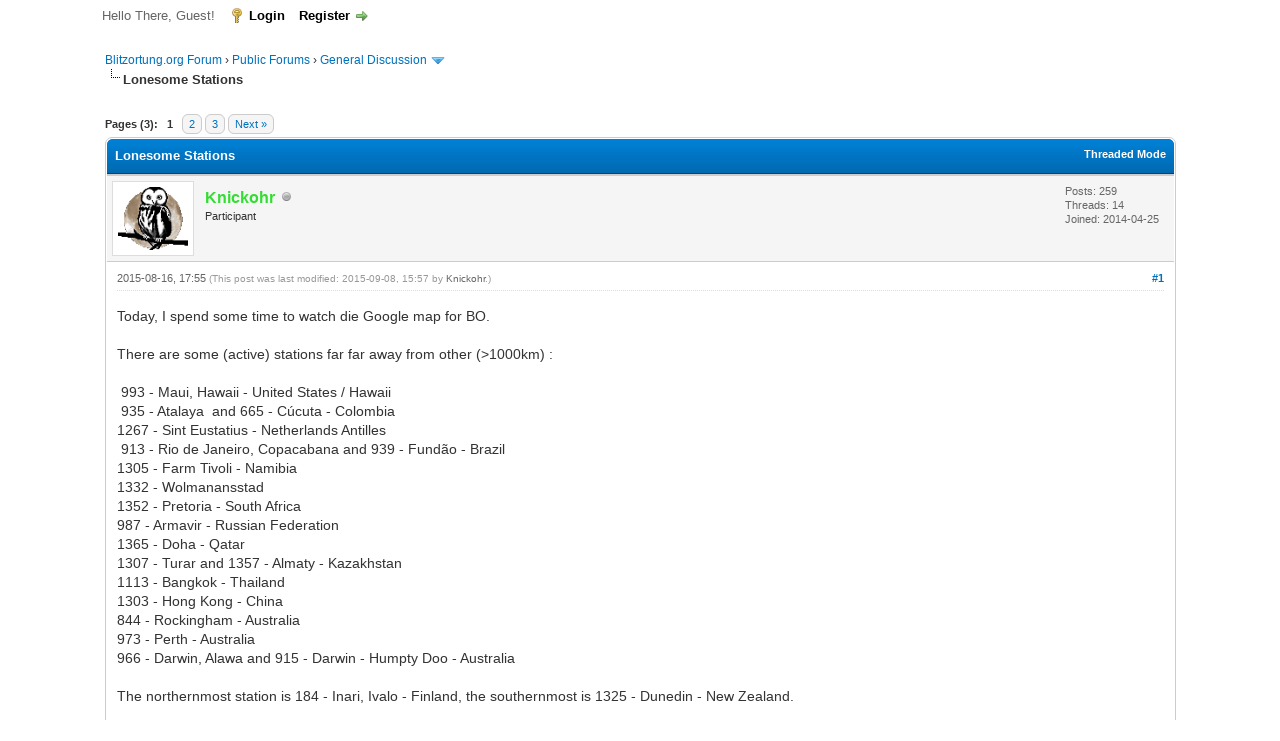

--- FILE ---
content_type: text/html; charset=UTF-8
request_url: https://forum.blitzortung.org/showthread.php?mode=linear&tid=1462&pid=10407
body_size: 13141
content:
<!DOCTYPE html PUBLIC "-//W3C//DTD XHTML 1.0 Transitional//EN" "http://www.w3.org/TR/xhtml1/DTD/xhtml1-transitional.dtd"><!-- start: showthread -->
<html xml:lang="en" lang="en" xmlns="http://www.w3.org/1999/xhtml">
<head>
<title>Lonesome Stations</title>
<!-- start: headerinclude -->
<link rel="alternate" type="application/rss+xml" title="Latest Threads (RSS 2.0)" href="https://forum.blitzortung.org/syndication.php" />
<link rel="alternate" type="application/atom+xml" title="Latest Threads (Atom 1.0)" href="https://forum.blitzortung.org/syndication.php?type=atom1.0" />
<meta http-equiv="Content-Type" content="text/html; charset=UTF-8" />
<meta http-equiv="Content-Script-Type" content="text/javascript" />
<script type="text/javascript" src="https://forum.blitzortung.org/jscripts/jquery.js?ver=1823"></script>
<script type="text/javascript" src="https://forum.blitzortung.org/jscripts/jquery.plugins.min.js?ver=1821"></script>
<script type="text/javascript" src="https://forum.blitzortung.org/jscripts/general.js?ver=1827"></script>

<link type="text/css" rel="stylesheet" href="https://forum.blitzortung.org/cache/themes/theme11/global.min.css?t=1767484903" />
<link type="text/css" rel="stylesheet" href="https://forum.blitzortung.org/cache/themes/theme1/star_ratings.min.css?t=1767484903" />
<link type="text/css" rel="stylesheet" href="https://forum.blitzortung.org/cache/themes/theme1/showthread.min.css?t=1767484903" />
<link type="text/css" rel="stylesheet" href="https://forum.blitzortung.org/cache/themes/theme1/css3.min.css?t=1767484903" />
<link type="text/css" rel="stylesheet" href="https://forum.blitzortung.org/cache/themes/theme11/blitzortung.min.css?t=1767484903" />
<!-- UNREADPOSTS_CSS -->
<script type="text/javascript">
<!--
	lang.unknown_error = "An unknown error has occurred.";
	lang.confirm_title = "Please Confirm";
	lang.expcol_collapse = "[-]";
	lang.expcol_expand = "[+]";
	lang.select2_match = "One result is available, press enter to select it.";
	lang.select2_matches = "{1} results are available, use up and down arrow keys to navigate.";
	lang.select2_nomatches = "No matches found";
	lang.select2_inputtooshort_single = "Please enter one or more character";
	lang.select2_inputtooshort_plural = "Please enter {1} or more characters";
	lang.select2_inputtoolong_single = "Please delete one character";
	lang.select2_inputtoolong_plural = "Please delete {1} characters";
	lang.select2_selectiontoobig_single = "You can only select one item";
	lang.select2_selectiontoobig_plural = "You can only select {1} items";
	lang.select2_loadmore = "Loading more results&hellip;";
	lang.select2_searching = "Searching&hellip;";

	var templates = {
		modal: '<div class=\"modal\">\
	<div style=\"overflow-y: auto; max-height: 400px;\">\
		<table border=\"0\" cellspacing=\"0\" cellpadding=\"5\" class=\"tborder\">\
			<tr>\
				<td class=\"thead\"><strong>__title__</strong></td>\
			</tr>\
			<tr>\
				<td class=\"trow1\">__message__</td>\
			</tr>\
			<tr>\
				<td class=\"tfoot\">\
					<div style=\"text-align: center\" class=\"modal_buttons\">__buttons__</div>\
				</td>\
			</tr>\
		</table>\
	</div>\
</div>',
		modal_button: '<input type=\"submit\" class=\"button\" value=\"__title__\"/>&nbsp;'
	};

	var cookieDomain = "";
	var cookiePath = "/";
	var cookiePrefix = "";
	var cookieSecureFlag = "1";
	var deleteevent_confirm = "Are you sure you want to delete this event?";
	var removeattach_confirm = "Are you sure you want to remove the selected attachment from this post?";
	var loading_text = 'Loading. <br />Please Wait&hellip;';
	var saving_changes = 'Saving changes&hellip;';
	var use_xmlhttprequest = "1";
	var my_post_key = "853f86ea352b058315bef6d4090b0385";
	var rootpath = "https://forum.blitzortung.org";
	var imagepath = "https://forum.blitzortung.org/images";
  	var yes_confirm = "Yes";
	var no_confirm = "No";
	var MyBBEditor = null;
	var spinner_image = "https://forum.blitzortung.org/images/spinner.gif";
	var spinner = "<img src='" + spinner_image +"' alt='' />";
	var modal_zindex = 9999;
// -->
</script>
<!-- end: headerinclude -->
<script type="text/javascript">
<!--
	var quickdelete_confirm = "Are you sure you want to delete this post?";
	var quickrestore_confirm = "Are you sure you want to restore this post?";
	var allowEditReason = "1";
	var thread_deleted = "0";
	var visible_replies = "49";
	lang.save_changes = "Save Changes";
	lang.cancel_edit = "Cancel Edit";
	lang.quick_edit_update_error = "There was an error editing your reply:";
	lang.quick_reply_post_error = "There was an error posting your reply:";
	lang.quick_delete_error = "There was an error deleting your reply:";
	lang.quick_delete_success = "The post was deleted successfully.";
	lang.quick_delete_thread_success = "The thread was deleted successfully.";
	lang.quick_restore_error = "There was an error restoring your reply:";
	lang.quick_restore_success = "The post was restored successfully.";
	lang.editreason = "Edit Reason";
	lang.post_deleted_error = "You can not perform this action to a deleted post.";
	lang.softdelete_thread = "Soft Delete Thread";
	lang.restore_thread = "Restore Thread";
// -->
</script>
<!-- jeditable (jquery) -->
<script type="text/javascript" src="https://forum.blitzortung.org/jscripts/report.js?ver=1820"></script>
<script src="https://forum.blitzortung.org/jscripts/jeditable/jeditable.min.js"></script>
<script type="text/javascript" src="https://forum.blitzortung.org/jscripts/thread.js?ver=1838"></script>

        <!-- App Indexing for Google Search -->
        <link href="android-app://com.quoord.tapatalkpro.activity/tapatalk/forum.blitzortung.org/?location=post&tid=1462&pid=10407&page=1&perpage=20&channel=google-indexing" rel="alternate" />
        <link href="ios-app://307880732/tapatalk/forum.blitzortung.org/?location=post&tid=1462&pid=10407&page=1&perpage=20&channel=google-indexing" rel="alternate" />
        
        <link href="https://groups.tapatalk-cdn.com/static/manifest/manifest.json" rel="manifest">
        
        <meta name="apple-itunes-app" content="app-id=307880732, affiliate-data=at=10lR7C, app-argument=tapatalk://forum.blitzortung.org/?location=post&tid=1462&pid=10407&page=1&perpage=20" />
        
</head>
<body>
	<!-- start: header -->
<div id="container">
		<a name="top" id="top"></a>
		<div id="header">
			<div id="logo">
				<div class="wrapper">
					<a href="https://forum.blitzortung.org/index.php"><img src="https://forum.blitzortung.org/images/Blitzortung/Logo.jpg" alt="Blitzortung.org Forum" title="Blitzortung.org Forum" /></a>
					<ul class="menu top_links">
						<!-- start: header_menu_portal -->
<li><a href="https://forum.blitzortung.org/portal.php" class="portal">Portal</a></li>
<!-- end: header_menu_portal -->
						
						
						
						<li><a href="https://forum.blitzortung.org/misc.php?action=help" class="help">Help</a></li>
					</ul>
				</div>
			</div>
			<div id="panel">
				<div class="upper">
					<div class="wrapper">
						
						<!-- start: header_welcomeblock_guest -->
						<!-- Continuation of div(class="upper") as opened in the header template -->
						<span class="welcome">Hello There, Guest! <a href="https://forum.blitzortung.org/member.php?action=login" onclick="$('#quick_login').modal({ fadeDuration: 250, keepelement: true, zIndex: (typeof modal_zindex !== 'undefined' ? modal_zindex : 9999) }); return false;" class="login">Login</a> <a href="https://forum.blitzortung.org/member.php?action=register" class="register">Register</a></span>
					</div>
				</div>
				<div class="modal" id="quick_login" style="display: none;">
					<form method="post" action="https://forum.blitzortung.org/member.php">
						<input name="action" type="hidden" value="do_login" />
						<input name="url" type="hidden" value="" />
						<input name="quick_login" type="hidden" value="1" />
						<input name="my_post_key" type="hidden" value="853f86ea352b058315bef6d4090b0385" />
						<table width="100%" cellspacing="0" cellpadding="5" border="0" class="tborder">
							<tr>
								<td class="thead" colspan="2"><strong>Login</strong></td>
							</tr>
							<!-- start: header_welcomeblock_guest_login_modal -->
<tr>
	<td class="trow1" width="25%"><strong>Username:</strong></td>
	<td class="trow1"><input name="quick_username" id="quick_login_username" type="text" value="" class="textbox initial_focus" /></td>
</tr>
<tr>
	<td class="trow2"><strong>Password:</strong></td>
	<td class="trow2">
		<input name="quick_password" id="quick_login_password" type="password" value="" class="textbox" /><br />
		<a href="https://forum.blitzortung.org/member.php?action=lostpw" class="lost_password">Lost Password?</a>
	</td>
</tr>
<tr>
	<td class="trow1">&nbsp;</td>
	<td class="trow1 remember_me">
		<input name="quick_remember" id="quick_login_remember" type="checkbox" value="yes" class="checkbox" checked="checked" />
		<label for="quick_login_remember">Remember me</label>
	</td>
</tr>
<tr>
	<td class="trow2" colspan="2">
		<div align="center"><input name="submit" type="submit" class="button" value="Login" /></div>
	</td>
</tr>
<!-- end: header_welcomeblock_guest_login_modal -->
						</table>
					</form>
				</div>
				<script type="text/javascript">
					$("#quick_login input[name='url']").val($(location).attr('href'));
				</script>
<!-- end: header_welcomeblock_guest -->
					<!-- </div> in header_welcomeblock_member and header_welcomeblock_guest -->
				<!-- </div> in header_welcomeblock_member and header_welcomeblock_guest -->
			</div>
		</div>
		<div id="content">
			<div class="wrapper">
				
				
				
				
				
				
				
				<!-- start: nav -->

<div class="navigation">
<!-- start: nav_bit -->
<a href="https://forum.blitzortung.org/index.php">Blitzortung.org Forum</a><!-- start: nav_sep -->
&rsaquo;
<!-- end: nav_sep -->
<!-- end: nav_bit --><!-- start: nav_bit -->
<a href="forumdisplay.php?fid=29">Public Forums</a><!-- start: nav_sep -->
&rsaquo;
<!-- end: nav_sep -->
<!-- end: nav_bit --><!-- start: nav_bit -->
<a href="forumdisplay.php?fid=31&amp;page=6">General Discussion</a><!-- start: nav_dropdown -->
 <img src="https://forum.blitzortung.org/images/arrow_down.png" alt="v" title="" class="pagination_breadcrumb_link" id="breadcrumb_multipage" /><!-- start: multipage_breadcrumb -->
<div id="breadcrumb_multipage_popup" class="pagination pagination_breadcrumb" style="display: none;">
<!-- start: multipage_prevpage -->
<a href="forumdisplay.php?fid=31&amp;page=5" class="pagination_previous">&laquo; Previous</a>
<!-- end: multipage_prevpage --><!-- start: multipage_start -->
<a href="forumdisplay.php?fid=31" class="pagination_first">1</a>  &hellip;
<!-- end: multipage_start --><!-- start: multipage_page -->
<a href="forumdisplay.php?fid=31&amp;page=4" class="pagination_page">4</a>
<!-- end: multipage_page --><!-- start: multipage_page -->
<a href="forumdisplay.php?fid=31&amp;page=5" class="pagination_page">5</a>
<!-- end: multipage_page --><!-- start: multipage_page_link_current -->
 <a href="forumdisplay.php?fid=31&amp;page=6" class="pagination_current">6</a>
<!-- end: multipage_page_link_current --><!-- start: multipage_page -->
<a href="forumdisplay.php?fid=31&amp;page=7" class="pagination_page">7</a>
<!-- end: multipage_page --><!-- start: multipage_page -->
<a href="forumdisplay.php?fid=31&amp;page=8" class="pagination_page">8</a>
<!-- end: multipage_page --><!-- start: multipage_end -->
&hellip;  <a href="forumdisplay.php?fid=31&amp;page=12" class="pagination_last">12</a>
<!-- end: multipage_end --><!-- start: multipage_nextpage -->
<a href="forumdisplay.php?fid=31&amp;page=7" class="pagination_next">Next &raquo;</a>
<!-- end: multipage_nextpage -->
</div>
<script type="text/javascript">
// <!--
	if(use_xmlhttprequest == "1")
	{
		$("#breadcrumb_multipage").popupMenu();
	}
// -->
</script>
<!-- end: multipage_breadcrumb -->
<!-- end: nav_dropdown -->
<!-- end: nav_bit --><!-- start: nav_sep_active -->
<br /><img src="https://forum.blitzortung.org/images/nav_bit.png" alt="" />
<!-- end: nav_sep_active --><!-- start: nav_bit_active -->
<span class="active">Lonesome Stations</span>
<!-- end: nav_bit_active -->
</div>
<!-- end: nav -->
				<br />
<!-- end: header -->
	
	
	<div class="float_left">
		<!-- start: multipage -->
<div class="pagination">
<span class="pages">Pages (3):</span>
<!-- start: multipage_page_current -->
 <span class="pagination_current">1</span>
<!-- end: multipage_page_current --><!-- start: multipage_page -->
<a href="showthread.php?tid=1462&amp;page=2" class="pagination_page">2</a>
<!-- end: multipage_page --><!-- start: multipage_page -->
<a href="showthread.php?tid=1462&amp;page=3" class="pagination_page">3</a>
<!-- end: multipage_page --><!-- start: multipage_nextpage -->
<a href="showthread.php?tid=1462&amp;page=2" class="pagination_next">Next &raquo;</a>
<!-- end: multipage_nextpage -->
</div>
<!-- end: multipage -->
	</div>
	<div class="float_right">
		
	</div>
	
	<table border="0" cellspacing="0" cellpadding="5" class="tborder tfixed clear">
		<tr>
			<td class="thead">
				<div class="float_right">
					<span class="smalltext"><strong><a href="showthread.php?mode=threaded&amp;tid=1462&amp;pid=10407#pid10407">Threaded Mode</a></strong></span>
				</div>
				<div>
					<strong>Lonesome Stations</strong>
				</div>
			</td>
		</tr>
<tr><td id="posts_container">
	<div id="posts">
		<!-- start: postbit -->

<a name="pid10348" id="pid10348"></a>
<div class="post " style="" id="post_10348">
<div class="post_author">
	<!-- start: postbit_avatar -->
<div class="author_avatar"><a href="member.php?action=profile&amp;uid=807"><img src="https://forum.blitzortung.org/uploads/avatars/avatar_807.gif?dateline=1406664434" alt="" width="70" height="63" /></a></div>
<!-- end: postbit_avatar -->
	<div class="author_information">
			<strong><span class="largetext"><a href="https://forum.blitzortung.org/member.php?action=profile&amp;uid=807"><span style="color:#3d3">Knickohr</span></a></span></strong> <!-- start: postbit_offline -->
<img src="https://forum.blitzortung.org/images/buddy_offline.png" title="Offline" alt="Offline" class="buddy_status" />
<!-- end: postbit_offline --><br />
			<span class="smalltext">
				Participant<br />
				
				
			</span>
	</div>
	<div class="author_statistics">
		<!-- start: postbit_author_user -->

	Posts: 259<br />
	Threads: 14<br />
	Joined: 2014-04-25
	
<!-- end: postbit_author_user -->
	</div>
</div>
<div class="post_content">
	<div class="post_head">
		<!-- start: postbit_posturl -->
<div class="float_right" style="vertical-align: top">
<!-- IS_UNREAD --><strong><a href="showthread.php?tid=1462&amp;pid=10348#pid10348" title="Lonesome Stations">#1</a></strong>

</div>
<!-- end: postbit_posturl -->
		
		<span class="post_date">2015-08-16, 17:55 <span class="post_edit" id="edited_by_10348"><!-- start: postbit_editedby -->
<span class="edited_post">(This post was last modified: 2015-09-08, 15:57 by <a href="https://forum.blitzortung.org/member.php?action=profile&amp;uid=807">Knickohr</a>.)</span>
<!-- end: postbit_editedby --></span></span>
		
	</div>
	<div class="post_body scaleimages" id="pid_10348">
		Today, I spend some time to watch die Google map for BO.<br />
<br />
There are some (active) stations far far away from other (&gt;1000km) :<br />
<br />
 993 - Maui, Hawaii - United States / Hawaii<br />
 935 - Atalaya  and 665 - Cúcuta - Colombia <br />
1267 - Sint Eustatius - Netherlands Antilles<br />
 913 - Rio de Janeiro, Copacabana and 939 - Fundão - Brazil<br />
1305 - Farm Tivoli - Namibia<br />
1332 - Wolmanansstad<br />
1352 - Pretoria - South Africa<br />
987 - Armavir - Russian Federation<br />
1365 - Doha - Qatar<br />
1307 - Turar and 1357 - Almaty - Kazakhstan<br />
1113 - Bangkok - Thailand<br />
1303 - Hong Kong - China<br />
844 - Rockingham - Australia<br />
973 - Perth - Australia<br />
966 - Darwin, Alawa and 915 - Darwin - Humpty Doo - Australia<br />
<br />
The northernmost station is 184 - Inari, Ivalo - Finland, the southernmost is 1325 - Dunedin - New Zealand.<br />
<br />
Whats' about the station in the Antarctic ?<br />
 <br />
Hope, I didn't forget one <img src="https://forum.blitzortung.org/images/smilies/wink.gif" alt="Wink" title="Wink" class="smilie smilie_2" /><br />
<br />
We need some stations in Alaska, Canada, Argentina, Chile, Russian Union, Japan ... <img src="https://forum.blitzortung.org/images/smilies/biggrin.gif" alt="Big Grin" title="Big Grin" class="smilie smilie_4" /><br />
<br />
Thomas
	</div>
	
	<!-- start: postbit_signature -->
<div class="signature scaleimages">
First station in Namibia (Southern Africa), look at #1305 !<br />
Stations: <a href="http://www.lightningmaps.org/blitzortung/region1/?bo_page=statistics&bo_show=station&bo_sid=1006" title="Germany, Blaustein, 10.4" target="_blank">1006</a>, <a href="http://www.lightningmaps.org/blitzortung/region1/?bo_page=statistics&bo_show=station&bo_sid=1305" title="Namibia, Farm Tivoli, 10.4" target="_blank">1305</a>
</div>
<!-- end: postbit_signature -->
	<div class="post_meta" id="post_meta_10348">
		
		<div class="float_right">
			
		</div>
	</div>
	
</div>
<div class="post_controls">
	<div class="postbit_buttons author_buttons float_left">
		
	</div>
	<div class="postbit_buttons post_management_buttons float_right">
		<!-- start: postbit_quote -->
<a href="newreply.php?tid=1462&amp;replyto=10348" title="Quote this message in a reply" class="postbit_quote postbit_mirage"><span>Reply</span></a>
<!-- end: postbit_quote -->
	</div>
</div>
</div>
<!-- end: postbit --><!-- start: postbit -->

<a name="pid10358" id="pid10358"></a>
<div class="post " style="" id="post_10358">
<div class="post_author">
	<!-- start: postbit_avatar -->
<div class="author_avatar"><a href="member.php?action=profile&amp;uid=2383"><img src="https://forum.blitzortung.org/images/default_avatar.png" alt="" width="70" height="70" /></a></div>
<!-- end: postbit_avatar -->
	<div class="author_information">
			<strong><span class="largetext"><a href="https://forum.blitzortung.org/member.php?action=profile&amp;uid=2383"><span style="color:#3d3">Aythya</span></a></span></strong> <!-- start: postbit_offline -->
<img src="https://forum.blitzortung.org/images/buddy_offline.png" title="Offline" alt="Offline" class="buddy_status" />
<!-- end: postbit_offline --><br />
			<span class="smalltext">
				Participant<br />
				
				
			</span>
	</div>
	<div class="author_statistics">
		<!-- start: postbit_author_user -->

	Posts: 28<br />
	Threads: 11<br />
	Joined: 2015-08-17
	
<!-- end: postbit_author_user -->
	</div>
</div>
<div class="post_content">
	<div class="post_head">
		<!-- start: postbit_posturl -->
<div class="float_right" style="vertical-align: top">
<!-- IS_UNREAD --><strong><a href="showthread.php?tid=1462&amp;pid=10358#pid10358" title="RE: Lonesome Stations">#2</a></strong>

</div>
<!-- end: postbit_posturl -->
		
		<span class="post_date">2015-08-17, 19:44 <span class="post_edit" id="edited_by_10358"></span></span>
		
	</div>
	<div class="post_body scaleimages" id="pid_10358">
		I am currently in the process of assembling, and testing a brand-new system Red (station 1220), to be operated in Atlantic Canada.   So, at least a small part of your wish will soon be granted <img src="https://forum.blitzortung.org/images/smilies/wink.gif" alt="Wink" title="Wink" class="smilie smilie_2" /><br />
<br />
Cheers
	</div>
	
	
	<div class="post_meta" id="post_meta_10358">
		
		<div class="float_right">
			
		</div>
	</div>
	
</div>
<div class="post_controls">
	<div class="postbit_buttons author_buttons float_left">
		
	</div>
	<div class="postbit_buttons post_management_buttons float_right">
		<!-- start: postbit_quote -->
<a href="newreply.php?tid=1462&amp;replyto=10358" title="Quote this message in a reply" class="postbit_quote postbit_mirage"><span>Reply</span></a>
<!-- end: postbit_quote -->
	</div>
</div>
</div>
<!-- end: postbit --><!-- start: postbit -->

<a name="pid10359" id="pid10359"></a>
<div class="post " style="" id="post_10359">
<div class="post_author">
	<!-- start: postbit_avatar -->
<div class="author_avatar"><a href="member.php?action=profile&amp;uid=807"><img src="https://forum.blitzortung.org/uploads/avatars/avatar_807.gif?dateline=1406664434" alt="" width="70" height="63" /></a></div>
<!-- end: postbit_avatar -->
	<div class="author_information">
			<strong><span class="largetext"><a href="https://forum.blitzortung.org/member.php?action=profile&amp;uid=807"><span style="color:#3d3">Knickohr</span></a></span></strong> <!-- start: postbit_offline -->
<img src="https://forum.blitzortung.org/images/buddy_offline.png" title="Offline" alt="Offline" class="buddy_status" />
<!-- end: postbit_offline --><br />
			<span class="smalltext">
				Participant<br />
				
				
			</span>
	</div>
	<div class="author_statistics">
		<!-- start: postbit_author_user -->

	Posts: 259<br />
	Threads: 14<br />
	Joined: 2014-04-25
	
<!-- end: postbit_author_user -->
	</div>
</div>
<div class="post_content">
	<div class="post_head">
		<!-- start: postbit_posturl -->
<div class="float_right" style="vertical-align: top">
<!-- IS_UNREAD --><strong><a href="showthread.php?tid=1462&amp;pid=10359#pid10359" title="RE: Lonesome Stations">#3</a></strong>

</div>
<!-- end: postbit_posturl -->
		
		<span class="post_date">2015-08-17, 19:48 <span class="post_edit" id="edited_by_10359"><!-- start: postbit_editedby -->
<span class="edited_post">(This post was last modified: 2015-08-17, 19:52 by <a href="https://forum.blitzortung.org/member.php?action=profile&amp;uid=807">Knickohr</a>.)</span>
<!-- end: postbit_editedby --></span></span>
		
	</div>
	<div class="post_body scaleimages" id="pid_10359">
		<img src="https://forum.blitzortung.org/images/smilies/cool.gif" alt="Cool" title="Cool" class="smilie smilie_3" /> <img src="https://forum.blitzortung.org/images/smilies/lightning.png" alt="Lightning" title="Lightning" class="smilie smilie_21" /> <img src="https://forum.blitzortung.org/images/smilies/lightning.png" alt="Lightning" title="Lightning" class="smilie smilie_21" /> <img src="https://forum.blitzortung.org/images/smilies/lightning.png" alt="Lightning" title="Lightning" class="smilie smilie_21" /> <br />
<br />
 <img src="https://forum.blitzortung.org/images/smilies/heart.gif" alt="Heart" title="Heart" class="smilie smilie_16" /><br />
<br />
1220 ???<br />
1220	Greenbelt	NASA Goddard Space Flight Cent...	United States / Maryland	Idle	2015-08-17 18:43	<br />
<br />
Thomas
	</div>
	
	<!-- start: postbit_signature -->
<div class="signature scaleimages">
First station in Namibia (Southern Africa), look at #1305 !<br />
Stations: <a href="http://www.lightningmaps.org/blitzortung/region1/?bo_page=statistics&bo_show=station&bo_sid=1006" title="Germany, Blaustein, 10.4" target="_blank">1006</a>, <a href="http://www.lightningmaps.org/blitzortung/region1/?bo_page=statistics&bo_show=station&bo_sid=1305" title="Namibia, Farm Tivoli, 10.4" target="_blank">1305</a>
</div>
<!-- end: postbit_signature -->
	<div class="post_meta" id="post_meta_10359">
		
		<div class="float_right">
			
		</div>
	</div>
	
</div>
<div class="post_controls">
	<div class="postbit_buttons author_buttons float_left">
		
	</div>
	<div class="postbit_buttons post_management_buttons float_right">
		<!-- start: postbit_quote -->
<a href="newreply.php?tid=1462&amp;replyto=10359" title="Quote this message in a reply" class="postbit_quote postbit_mirage"><span>Reply</span></a>
<!-- end: postbit_quote -->
	</div>
</div>
</div>
<!-- end: postbit --><!-- start: postbit -->

<a name="pid10360" id="pid10360"></a>
<div class="post " style="" id="post_10360">
<div class="post_author">
	<!-- start: postbit_avatar -->
<div class="author_avatar"><a href="member.php?action=profile&amp;uid=2383"><img src="https://forum.blitzortung.org/images/default_avatar.png" alt="" width="70" height="70" /></a></div>
<!-- end: postbit_avatar -->
	<div class="author_information">
			<strong><span class="largetext"><a href="https://forum.blitzortung.org/member.php?action=profile&amp;uid=2383"><span style="color:#3d3">Aythya</span></a></span></strong> <!-- start: postbit_offline -->
<img src="https://forum.blitzortung.org/images/buddy_offline.png" title="Offline" alt="Offline" class="buddy_status" />
<!-- end: postbit_offline --><br />
			<span class="smalltext">
				Participant<br />
				
				
			</span>
	</div>
	<div class="author_statistics">
		<!-- start: postbit_author_user -->

	Posts: 28<br />
	Threads: 11<br />
	Joined: 2015-08-17
	
<!-- end: postbit_author_user -->
	</div>
</div>
<div class="post_content">
	<div class="post_head">
		<!-- start: postbit_posturl -->
<div class="float_right" style="vertical-align: top">
<!-- IS_UNREAD --><strong><a href="showthread.php?tid=1462&amp;pid=10360#pid10360" title="RE: Lonesome Stations">#4</a></strong>

</div>
<!-- end: postbit_posturl -->
		
		<span class="post_date">2015-08-17, 20:00 <span class="post_edit" id="edited_by_10360"></span></span>
		
	</div>
	<div class="post_body scaleimages" id="pid_10360">
		Oops, my bad.  That's my user number.  I still have to properly register the system..  But I should be in a position to do that within the next week.  I just got a lock on the GPS system, first crack so looks like all the soldering is A1 right out of the gate.<br />
<br />
Cheers
	</div>
	
	<!-- start: postbit_signature -->
<div class="signature scaleimages">
Stations: <a href="http://www.lightningmaps.org/blitzortung/region3/?bo_page=statistics&bo_show=station&bo_sid=1384" title="Canada, Fredericton, 10.4" target="_blank">1384</a>
</div>
<!-- end: postbit_signature -->
	<div class="post_meta" id="post_meta_10360">
		
		<div class="float_right">
			
		</div>
	</div>
	
</div>
<div class="post_controls">
	<div class="postbit_buttons author_buttons float_left">
		
	</div>
	<div class="postbit_buttons post_management_buttons float_right">
		<!-- start: postbit_quote -->
<a href="newreply.php?tid=1462&amp;replyto=10360" title="Quote this message in a reply" class="postbit_quote postbit_mirage"><span>Reply</span></a>
<!-- end: postbit_quote -->
	</div>
</div>
</div>
<!-- end: postbit --><!-- start: postbit -->

<a name="pid10406" id="pid10406"></a>
<div class="post " style="" id="post_10406">
<div class="post_author">
	<!-- start: postbit_avatar -->
<div class="author_avatar"><a href="member.php?action=profile&amp;uid=2391"><img src="https://forum.blitzortung.org/images/default_avatar.png" alt="" width="70" height="70" /></a></div>
<!-- end: postbit_avatar -->
	<div class="author_information">
			<strong><span class="largetext"><a href="https://forum.blitzortung.org/member.php?action=profile&amp;uid=2391"><span style="color:#3d3">kevinmcc</span></a></span></strong> <!-- start: postbit_offline -->
<img src="https://forum.blitzortung.org/images/buddy_offline.png" title="Offline" alt="Offline" class="buddy_status" />
<!-- end: postbit_offline --><br />
			<span class="smalltext">
				Participant<br />
				
				
			</span>
	</div>
	<div class="author_statistics">
		<!-- start: postbit_author_user -->

	Posts: 367<br />
	Threads: 14<br />
	Joined: 2015-08-21
	
<!-- end: postbit_author_user -->
	</div>
</div>
<div class="post_content">
	<div class="post_head">
		<!-- start: postbit_posturl -->
<div class="float_right" style="vertical-align: top">
<!-- IS_UNREAD --><strong><a href="showthread.php?tid=1462&amp;pid=10406#pid10406" title="RE: Lonesome Stations">#5</a></strong>

</div>
<!-- end: postbit_posturl -->
		
		<span class="post_date">2015-08-22, 00:16 <span class="post_edit" id="edited_by_10406"></span></span>
		
	</div>
	<div class="post_body scaleimages" id="pid_10406">
		I would like to see more station in Hawaii.<br />
<br />
A start maybe working with the University of Hawaii as they have several campuses.<br />
<br />
Be interesting if they would operate stations at each campus.<br />
<br />
<a href="https://www.hawaii.edu/campuses/" target="_blank" rel="noopener" class="mycode_url">https://www.hawaii.edu/campuses/</a><br />
<br />
Also there is Brigham Young University-Hawaii in Laie.<br />
<br />
<a href="http://byuh.edu/" target="_blank" rel="noopener" class="mycode_url">http://byuh.edu/</a><br />
<br />
Possibility of up to 11 more stations at different locations across the islands, if they are willing to get involved.
	</div>
	
	
	<div class="post_meta" id="post_meta_10406">
		
		<div class="float_right">
			
		</div>
	</div>
	
</div>
<div class="post_controls">
	<div class="postbit_buttons author_buttons float_left">
		
	</div>
	<div class="postbit_buttons post_management_buttons float_right">
		<!-- start: postbit_quote -->
<a href="newreply.php?tid=1462&amp;replyto=10406" title="Quote this message in a reply" class="postbit_quote postbit_mirage"><span>Reply</span></a>
<!-- end: postbit_quote -->
	</div>
</div>
</div>
<!-- end: postbit --><!-- start: postbit -->

<a name="pid10407" id="pid10407"></a>
<div class="post " style="" id="post_10407">
<div class="post_author">
	<!-- start: postbit_avatar -->
<div class="author_avatar"><a href="member.php?action=profile&amp;uid=491"><img src="https://forum.blitzortung.org/uploads/avatars/avatar_491.gif?dateline=1406638153" alt="" width="70" height="60" /></a></div>
<!-- end: postbit_avatar -->
	<div class="author_information">
			<strong><span class="largetext"><a href="https://forum.blitzortung.org/member.php?action=profile&amp;uid=491"><span style="color:#c11;font-weight:bold;">cutty</span></a></span></strong> <!-- start: postbit_offline -->
<img src="https://forum.blitzortung.org/images/buddy_offline.png" title="Offline" alt="Offline" class="buddy_status" />
<!-- end: postbit_offline --><br />
			<span class="smalltext">
				Moderator<br />
				
				
			</span>
	</div>
	<div class="author_statistics">
		<!-- start: postbit_author_user -->

	Posts: 1,929<br />
	Threads: 63<br />
	Joined: 2013-07-23
	
<!-- end: postbit_author_user -->
	</div>
</div>
<div class="post_content">
	<div class="post_head">
		<!-- start: postbit_posturl -->
<div class="float_right" style="vertical-align: top">
<!-- IS_UNREAD --><strong><a href="showthread.php?tid=1462&amp;pid=10407#pid10407" title="RE: Lonesome Stations">#6</a></strong>

</div>
<!-- end: postbit_posturl -->
		
		<span class="post_date">2015-08-22, 01:07 <span class="post_edit" id="edited_by_10407"></span></span>
		
	</div>
	<div class="post_body scaleimages" id="pid_10407">
		<blockquote class="mycode_quote"><cite><span> (2015-08-22, 00:16)</span>kevinmcc Wrote:  <a href="https://forum.blitzortung.org/showthread.php?pid=10406#pid10406" class="quick_jump"></a></cite>I would like to see more station in Hawaii.<br />
<br />
A start maybe working with the University of Hawaii as they have several campuses.<br />
<br />
Be interesting if they would operate stations at each campus.<br />
<br />
<a href="https://www.hawaii.edu/campuses/" target="_blank" rel="noopener" class="mycode_url">https://www.hawaii.edu/campuses/</a><br />
<br />
Also there is Brigham Young University-Hawaii in Laie.<br />
<br />
<a href="http://byuh.edu/" target="_blank" rel="noopener" class="mycode_url">http://byuh.edu/</a><br />
<br />
Possibility of up to 11 more stations at different locations across the islands, if they are willing to get involved.</blockquote>Great <img src="https://forum.blitzortung.org/images/smilies/lightning.png" alt="Lightning" title="Lightning" class="smilie smilie_21" /><br />
<br />
Get in touch with our good friend "Lonesome" Stan (Silversword) in Maui... our BT pioneer out there!...<br />
... best way would be through WxForum.Net... you'll have to register to get his profile... any problems,<br />
PM me...   <a href="http://www.wxforum.net/index.php?action=profile;u=2854" target="_blank" rel="noopener" class="mycode_url">http://www.wxforum.net/index.php?action=profile;u=2854</a><br />
<br />
He can be a great contact, then we could go from there... especially with System BLUE on the horizon!<br />
Stan currently sends to both Oceania, and North America, unless that's changed recently, so he's all<br />
by himself in the middle of the Pacific.... <br />
<br />
Mike
	</div>
	
	<!-- start: postbit_signature -->
<div class="signature scaleimages">
<table><tr><td><a href="https://frankfortweather.us/fwxBLPublic/index.html" target="blank"><img src="https://frankfortweather.us/fwxBLPublic/assets/images/BlitzFktWxSys_trans.png" /></a></td><td><a href="https://frankfortweather.us" target="blank"><img src="https://frankfortweather.us/banr/wxgraphic.php?type=banner_big" /></a></td><td><a href="https://noaaweatherradio.org" target="blank"><img src="https://noaaweatherradio.org/misc/NWROrgAvatar.png" /></a></td></tr></table>
<br />
<br />
Stations: <a href="http://www.lightningmaps.org/blitzortung/region1/?bo_page=statistics&bo_show=station&bo_sid=689" title="United States / Kentucky, Frankfort RxF, 10.3" target="_blank">689</a>, <a href="http://www.lightningmaps.org/blitzortung/region1/?bo_page=statistics&bo_show=station&bo_sid=791" title="United States / Kentucky, Frankfort RxL, 10.3" target="_blank">791</a>, <a href="http://www.lightningmaps.org/blitzortung/region1/?bo_page=statistics&bo_show=station&bo_sid=1439" title="United States / Kentucky, Frankfort BxL, 19.1" target="_blank">1439</a>, <a href="http://www.lightningmaps.org/blitzortung/region1/?bo_page=statistics&bo_show=station&bo_sid=3020" title="United States / Kentucky, Frankfort BxLc*, 19.5" target="_blank">3020</a>
</div>
<!-- end: postbit_signature -->
	<div class="post_meta" id="post_meta_10407">
		
		<div class="float_right">
			
		</div>
	</div>
	
</div>
<div class="post_controls">
	<div class="postbit_buttons author_buttons float_left">
		<!-- start: postbit_www -->
<a href="http://frankfortweather.us" target="_blank" rel="noopener" title="Visit this user's website" class="postbit_website"><span>Website</span></a>
<!-- end: postbit_www -->
	</div>
	<div class="postbit_buttons post_management_buttons float_right">
		<!-- start: postbit_quote -->
<a href="newreply.php?tid=1462&amp;replyto=10407" title="Quote this message in a reply" class="postbit_quote postbit_mirage"><span>Reply</span></a>
<!-- end: postbit_quote -->
	</div>
</div>
</div>
<!-- end: postbit --><!-- start: postbit -->

<a name="pid10433" id="pid10433"></a>
<div class="post " style="" id="post_10433">
<div class="post_author">
	<!-- start: postbit_avatar -->
<div class="author_avatar"><a href="member.php?action=profile&amp;uid=2400"><img src="https://forum.blitzortung.org/images/default_avatar.png" alt="" width="70" height="70" /></a></div>
<!-- end: postbit_avatar -->
	<div class="author_information">
			<strong><span class="largetext"><a href="https://forum.blitzortung.org/member.php?action=profile&amp;uid=2400">RadBaron</a></span></strong> <!-- start: postbit_offline -->
<img src="https://forum.blitzortung.org/images/buddy_offline.png" title="Offline" alt="Offline" class="buddy_status" />
<!-- end: postbit_offline --><br />
			<span class="smalltext">
				Registered forum member<br />
				
				
			</span>
	</div>
	<div class="author_statistics">
		<!-- start: postbit_author_user -->

	Posts: 1<br />
	Threads: 0<br />
	Joined: 2015-08-23
	
<!-- end: postbit_author_user -->
	</div>
</div>
<div class="post_content">
	<div class="post_head">
		<!-- start: postbit_posturl -->
<div class="float_right" style="vertical-align: top">
<!-- IS_UNREAD --><strong><a href="showthread.php?tid=1462&amp;pid=10433#pid10433" title="RE: Lonesome Stations">#7</a></strong>

</div>
<!-- end: postbit_posturl -->
		
		<span class="post_date">2015-08-23, 19:27 <span class="post_edit" id="edited_by_10433"></span></span>
		
	</div>
	<div class="post_body scaleimages" id="pid_10433">
		<blockquote class="mycode_quote"><cite><span> (2015-08-17, 19:44)</span>Aythya Wrote:  <a href="https://forum.blitzortung.org/showthread.php?pid=10358#pid10358" class="quick_jump"></a></cite>I am currently in the process of assembling, and testing a brand-new system Red (station 1220), to be operated in Atlantic Canada.   So, at least a small part of your wish will soon be granted <img src="https://forum.blitzortung.org/images/smilies/wink.gif" alt="Wink" title="Wink" class="smilie smilie_2" /><br />
<br />
Cheers</blockquote><br />
Nice to see another Atlantic Canadian on the board. I'd love to put up a fully assembled station and feed it in. Just have to wait patiently until Blue comes online :<img src="https://forum.blitzortung.org/images/smilies/smile.gif" alt="Smile" title="Smile" class="smilie smilie_1" /><br />
<br />
Wx today in Sydney... Thunder to the left of me, thunder to the right!
	</div>
	
	
	<div class="post_meta" id="post_meta_10433">
		
		<div class="float_right">
			
		</div>
	</div>
	
</div>
<div class="post_controls">
	<div class="postbit_buttons author_buttons float_left">
		
	</div>
	<div class="postbit_buttons post_management_buttons float_right">
		<!-- start: postbit_quote -->
<a href="newreply.php?tid=1462&amp;replyto=10433" title="Quote this message in a reply" class="postbit_quote postbit_mirage"><span>Reply</span></a>
<!-- end: postbit_quote -->
	</div>
</div>
</div>
<!-- end: postbit --><!-- start: postbit -->

<a name="pid10434" id="pid10434"></a>
<div class="post " style="" id="post_10434">
<div class="post_author">
	<!-- start: postbit_avatar -->
<div class="author_avatar"><a href="member.php?action=profile&amp;uid=491"><img src="https://forum.blitzortung.org/uploads/avatars/avatar_491.gif?dateline=1406638153" alt="" width="70" height="60" /></a></div>
<!-- end: postbit_avatar -->
	<div class="author_information">
			<strong><span class="largetext"><a href="https://forum.blitzortung.org/member.php?action=profile&amp;uid=491"><span style="color:#c11;font-weight:bold;">cutty</span></a></span></strong> <!-- start: postbit_offline -->
<img src="https://forum.blitzortung.org/images/buddy_offline.png" title="Offline" alt="Offline" class="buddy_status" />
<!-- end: postbit_offline --><br />
			<span class="smalltext">
				Moderator<br />
				
				
			</span>
	</div>
	<div class="author_statistics">
		<!-- start: postbit_author_user -->

	Posts: 1,929<br />
	Threads: 63<br />
	Joined: 2013-07-23
	
<!-- end: postbit_author_user -->
	</div>
</div>
<div class="post_content">
	<div class="post_head">
		<!-- start: postbit_posturl -->
<div class="float_right" style="vertical-align: top">
<!-- IS_UNREAD --><strong><a href="showthread.php?tid=1462&amp;pid=10434#pid10434" title="RE: Lonesome Stations">#8</a></strong>

</div>
<!-- end: postbit_posturl -->
		
		<span class="post_date">2015-08-23, 19:38 <span class="post_edit" id="edited_by_10434"></span></span>
		
	</div>
	<div class="post_body scaleimages" id="pid_10434">
		<blockquote class="mycode_quote"><cite><span> (2015-08-23, 19:27)</span>RadBaron Wrote:  <a href="https://forum.blitzortung.org/showthread.php?pid=10433#pid10433" class="quick_jump"></a></cite><blockquote class="mycode_quote"><cite><span> (2015-08-17, 19:44)</span>Aythya Wrote:  <a href="https://forum.blitzortung.org/showthread.php?pid=10358#pid10358" class="quick_jump"></a></cite>I am currently in the process of assembling, and testing a brand-new system Red (station 1220), to be operated in Atlantic Canada.   So, at least a small part of your wish will soon be granted <img src="https://forum.blitzortung.org/images/smilies/wink.gif" alt="Wink" title="Wink" class="smilie smilie_2" /><br />
<br />
Cheers</blockquote><br />
Nice to see another Atlantic Canadian on the board. I'd love to put up a fully assembled station and feed it in. Just have to wait patiently until Blue comes online :<img src="https://forum.blitzortung.org/images/smilies/smile.gif" alt="Smile" title="Smile" class="smilie smilie_1" /><br />
<br />
Wx today in Sydney... Thunder to the left of me, thunder to the right!</blockquote><br />
I think Aythya's correct info is "1384" in New Brunswick...   we're working with a few new stations in "Americas" (region 3) for optimization, and there has been some confusion... ???
	</div>
	
	<!-- start: postbit_signature -->
<div class="signature scaleimages">
<table><tr><td><a href="https://frankfortweather.us/fwxBLPublic/index.html" target="blank"><img src="https://frankfortweather.us/fwxBLPublic/assets/images/BlitzFktWxSys_trans.png" /></a></td><td><a href="https://frankfortweather.us" target="blank"><img src="https://frankfortweather.us/banr/wxgraphic.php?type=banner_big" /></a></td><td><a href="https://noaaweatherradio.org" target="blank"><img src="https://noaaweatherradio.org/misc/NWROrgAvatar.png" /></a></td></tr></table>
<br />
<br />
Stations: <a href="http://www.lightningmaps.org/blitzortung/region1/?bo_page=statistics&bo_show=station&bo_sid=689" title="United States / Kentucky, Frankfort RxF, 10.3" target="_blank">689</a>, <a href="http://www.lightningmaps.org/blitzortung/region1/?bo_page=statistics&bo_show=station&bo_sid=791" title="United States / Kentucky, Frankfort RxL, 10.3" target="_blank">791</a>, <a href="http://www.lightningmaps.org/blitzortung/region1/?bo_page=statistics&bo_show=station&bo_sid=1439" title="United States / Kentucky, Frankfort BxL, 19.1" target="_blank">1439</a>, <a href="http://www.lightningmaps.org/blitzortung/region1/?bo_page=statistics&bo_show=station&bo_sid=3020" title="United States / Kentucky, Frankfort BxLc*, 19.5" target="_blank">3020</a>
</div>
<!-- end: postbit_signature -->
	<div class="post_meta" id="post_meta_10434">
		
		<div class="float_right">
			
		</div>
	</div>
	
</div>
<div class="post_controls">
	<div class="postbit_buttons author_buttons float_left">
		<!-- start: postbit_www -->
<a href="http://frankfortweather.us" target="_blank" rel="noopener" title="Visit this user's website" class="postbit_website"><span>Website</span></a>
<!-- end: postbit_www -->
	</div>
	<div class="postbit_buttons post_management_buttons float_right">
		<!-- start: postbit_quote -->
<a href="newreply.php?tid=1462&amp;replyto=10434" title="Quote this message in a reply" class="postbit_quote postbit_mirage"><span>Reply</span></a>
<!-- end: postbit_quote -->
	</div>
</div>
</div>
<!-- end: postbit --><!-- start: postbit -->

<a name="pid10439" id="pid10439"></a>
<div class="post " style="" id="post_10439">
<div class="post_author">
	<!-- start: postbit_avatar -->
<div class="author_avatar"><a href="member.php?action=profile&amp;uid=2383"><img src="https://forum.blitzortung.org/images/default_avatar.png" alt="" width="70" height="70" /></a></div>
<!-- end: postbit_avatar -->
	<div class="author_information">
			<strong><span class="largetext"><a href="https://forum.blitzortung.org/member.php?action=profile&amp;uid=2383"><span style="color:#3d3">Aythya</span></a></span></strong> <!-- start: postbit_offline -->
<img src="https://forum.blitzortung.org/images/buddy_offline.png" title="Offline" alt="Offline" class="buddy_status" />
<!-- end: postbit_offline --><br />
			<span class="smalltext">
				Participant<br />
				
				
			</span>
	</div>
	<div class="author_statistics">
		<!-- start: postbit_author_user -->

	Posts: 28<br />
	Threads: 11<br />
	Joined: 2015-08-17
	
<!-- end: postbit_author_user -->
	</div>
</div>
<div class="post_content">
	<div class="post_head">
		<!-- start: postbit_posturl -->
<div class="float_right" style="vertical-align: top">
<!-- IS_UNREAD --><strong><a href="showthread.php?tid=1462&amp;pid=10439#pid10439" title="RE: Lonesome Stations">#9</a></strong>

</div>
<!-- end: postbit_posturl -->
		
		<span class="post_date">2015-08-24, 11:47 <span class="post_edit" id="edited_by_10439"></span></span>
		
	</div>
	<div class="post_body scaleimages" id="pid_10439">
		[quote pid='10434' dateline='1440358683']<br />
<br />
I think Aythya's correct info is "1384" in New Brunswick...   we're working with a few new stations in "Americas" (region 3) for optimization, and there has been some confusion... ???<br />
[/quote]<br />
<br />
Yes, it is indeed 1384..   Going to ultimately get both H-field and E-field amps tweeked, and running at the same time  (if work and everything else would stop getting in the way, LOL!)<br />
<br />
Cheers,<br />
Hal
	</div>
	
	<!-- start: postbit_signature -->
<div class="signature scaleimages">
Stations: <a href="http://www.lightningmaps.org/blitzortung/region3/?bo_page=statistics&bo_show=station&bo_sid=1384" title="Canada, Fredericton, 10.4" target="_blank">1384</a>
</div>
<!-- end: postbit_signature -->
	<div class="post_meta" id="post_meta_10439">
		
		<div class="float_right">
			
		</div>
	</div>
	
</div>
<div class="post_controls">
	<div class="postbit_buttons author_buttons float_left">
		
	</div>
	<div class="postbit_buttons post_management_buttons float_right">
		<!-- start: postbit_quote -->
<a href="newreply.php?tid=1462&amp;replyto=10439" title="Quote this message in a reply" class="postbit_quote postbit_mirage"><span>Reply</span></a>
<!-- end: postbit_quote -->
	</div>
</div>
</div>
<!-- end: postbit --><!-- start: postbit -->

<a name="pid10471" id="pid10471"></a>
<div class="post " style="" id="post_10471">
<div class="post_author">
	<!-- start: postbit_avatar -->
<div class="author_avatar"><a href="member.php?action=profile&amp;uid=2418"><img src="https://forum.blitzortung.org/images/default_avatar.png" alt="" width="70" height="70" /></a></div>
<!-- end: postbit_avatar -->
	<div class="author_information">
			<strong><span class="largetext"><a href="https://forum.blitzortung.org/member.php?action=profile&amp;uid=2418">Thomas1965</a></span></strong> <!-- start: postbit_offline -->
<img src="https://forum.blitzortung.org/images/buddy_offline.png" title="Offline" alt="Offline" class="buddy_status" />
<!-- end: postbit_offline --><br />
			<span class="smalltext">
				Registered forum member<br />
				
				
			</span>
	</div>
	<div class="author_statistics">
		<!-- start: postbit_author_user -->

	Posts: 2<br />
	Threads: 0<br />
	Joined: 2015-08-27
	
<!-- end: postbit_author_user -->
	</div>
</div>
<div class="post_content">
	<div class="post_head">
		<!-- start: postbit_posturl -->
<div class="float_right" style="vertical-align: top">
<!-- IS_UNREAD --><strong><a href="showthread.php?tid=1462&amp;pid=10471#pid10471" title="RE: Lonesome Stations">#10</a></strong>

</div>
<!-- end: postbit_posturl -->
		
		<span class="post_date">2015-08-27, 01:33 <span class="post_edit" id="edited_by_10471"><!-- start: postbit_editedby -->
<span class="edited_post">(This post was last modified: 2015-08-27, 01:55 by <a href="https://forum.blitzortung.org/member.php?action=profile&amp;uid=2418">Thomas1965</a>.)</span>
<!-- end: postbit_editedby --></span></span>
		
	</div>
	<div class="post_body scaleimages" id="pid_10471">
		<blockquote class="mycode_quote"><cite><span> (2015-08-16, 17:55)</span>Knickohr Wrote:  <a href="https://forum.blitzortung.org/showthread.php?pid=10348#pid10348" class="quick_jump"></a></cite>Today, I spend some time to watch die Google map for BO.<br />
<br />
There are some (active) stations far far away from other :<br />
 <br />
1113 - Bangkok - Thailand<br />
<br />
Thomas</blockquote><br />
Here is Chiang Mai, 650 km north of Bangkok (1113), west of HongKong (could make sense for better position), and  found this website, and was watching Thunderstorms since age of 12 ...<br />
So when blue comes out, and I get one, I will use my large area out of town to fix.<br />
Would like to have contact to station 1113 in Bangkok. MAy be should find some more in Isaan (East Thailand) getting a triangle ?<br />
<br />
Connected via TOT 1.024 Down, 512 up, Wifi, 4 km to Main station.<br />
<br />
Greets from Thomas (a German in Thailand)
	</div>
	
	
	<div class="post_meta" id="post_meta_10471">
		
		<div class="float_right">
			
		</div>
	</div>
	
</div>
<div class="post_controls">
	<div class="postbit_buttons author_buttons float_left">
		
	</div>
	<div class="postbit_buttons post_management_buttons float_right">
		<!-- start: postbit_quote -->
<a href="newreply.php?tid=1462&amp;replyto=10471" title="Quote this message in a reply" class="postbit_quote postbit_mirage"><span>Reply</span></a>
<!-- end: postbit_quote -->
	</div>
</div>
</div>
<!-- end: postbit --><!-- start: postbit -->

<a name="pid10493" id="pid10493"></a>
<div class="post " style="" id="post_10493">
<div class="post_author">
	<!-- start: postbit_avatar -->
<div class="author_avatar"><a href="member.php?action=profile&amp;uid=1614"><img src="https://forum.blitzortung.org/uploads/avatars/avatar_1614.png?dateline=1463326724" alt="" width="64" height="70" /></a></div>
<!-- end: postbit_avatar -->
	<div class="author_information">
			<strong><span class="largetext"><a href="https://forum.blitzortung.org/member.php?action=profile&amp;uid=1614"><span style="color:#3d3">rogerpaulthompson</span></a></span></strong> <!-- start: postbit_offline -->
<img src="https://forum.blitzortung.org/images/buddy_offline.png" title="Offline" alt="Offline" class="buddy_status" />
<!-- end: postbit_offline --><br />
			<span class="smalltext">
				Participant<br />
				
				
			</span>
	</div>
	<div class="author_statistics">
		<!-- start: postbit_author_user -->

	Posts: 13<br />
	Threads: 1<br />
	Joined: 2014-10-12
	
<!-- end: postbit_author_user -->
	</div>
</div>
<div class="post_content">
	<div class="post_head">
		<!-- start: postbit_posturl -->
<div class="float_right" style="vertical-align: top">
<!-- IS_UNREAD --><strong><a href="showthread.php?tid=1462&amp;pid=10493#pid10493" title="RE: Lonesome Stations">#11</a></strong>

</div>
<!-- end: postbit_posturl -->
		
		<span class="post_date">2015-08-29, 18:59 <span class="post_edit" id="edited_by_10493"></span></span>
		
	</div>
	<div class="post_body scaleimages" id="pid_10493">
		Hey Thomas !<br />
<br />
Yes, it can be lonely out here. I had hoped by now that the other kits shipped to South Africa would be online by now, from ealier discussions there were 4? kits other than mine shipped to SA, sadly they seem to never have come online. <br />
<br />
We have our storm season about to start here in Johannesburg within a few weeks ( Spring is here already ! ), and I had hoped that we would have had a station or two more online, to be ready for this year's storms. In fact we already had some storms here in Johannesburg 21st Aug + Cape Town 23rd Aug ( very uncharacteristic ), sadly none of those two events were recorded and reported in BO. I had kept a very close eye on the progress of those events, even tried retrieveing data from the archives, but alas found nothing. At the time wolmoransstadt was offline, maybe we could have caught it if he was online. He pays dearly for data usage unfortunately ... I would think he will remain offline until things really hot up here in S Africa.<br />
<br />
If someone has a spare / unwanted kit for sale / lying around and could consider passing it on my way I could get it installed near East London ( in the Eastern Cape ), nicely positioned between Farm Tivoli, Womeransstadt and Pretoria to make up 4 stations in S Africe with some good location potential. <br />
<br />
Roger
	</div>
	
	<!-- start: postbit_signature -->
<div class="signature scaleimages">
Stations: <a href="http://www.lightningmaps.org/blitzortung/region1/?bo_page=statistics&bo_show=station&bo_sid=1352" title="South Africa, Pretoria, 10.4" target="_blank">1352</a>
</div>
<!-- end: postbit_signature -->
	<div class="post_meta" id="post_meta_10493">
		
		<div class="float_right">
			
		</div>
	</div>
	
</div>
<div class="post_controls">
	<div class="postbit_buttons author_buttons float_left">
		
	</div>
	<div class="postbit_buttons post_management_buttons float_right">
		<!-- start: postbit_quote -->
<a href="newreply.php?tid=1462&amp;replyto=10493" title="Quote this message in a reply" class="postbit_quote postbit_mirage"><span>Reply</span></a>
<!-- end: postbit_quote -->
	</div>
</div>
</div>
<!-- end: postbit --><!-- start: postbit -->

<a name="pid10494" id="pid10494"></a>
<div class="post " style="" id="post_10494">
<div class="post_author">
	<!-- start: postbit_avatar -->
<div class="author_avatar"><a href="member.php?action=profile&amp;uid=1237"><img src="https://forum.blitzortung.org/images/default_avatar.png" alt="" width="70" height="70" /></a></div>
<!-- end: postbit_avatar -->
	<div class="author_information">
			<strong><span class="largetext"><a href="https://forum.blitzortung.org/member.php?action=profile&amp;uid=1237"><span style="color:#c11;font-weight:bold;">Eric.Wouters</span></a></span></strong> <!-- start: postbit_offline -->
<img src="https://forum.blitzortung.org/images/buddy_offline.png" title="Offline" alt="Offline" class="buddy_status" />
<!-- end: postbit_offline --><br />
			<span class="smalltext">
				Moderator<br />
				
				
			</span>
	</div>
	<div class="author_statistics">
		<!-- start: postbit_author_user -->

	Posts: 333<br />
	Threads: 11<br />
	Joined: 2014-07-21
	
<!-- end: postbit_author_user -->
	</div>
</div>
<div class="post_content">
	<div class="post_head">
		<!-- start: postbit_posturl -->
<div class="float_right" style="vertical-align: top">
<!-- IS_UNREAD --><strong><a href="showthread.php?tid=1462&amp;pid=10494#pid10494" title="RE: Lonesome Stations">#12</a></strong>

</div>
<!-- end: postbit_posturl -->
		
		<span class="post_date">2015-08-29, 19:28 <span class="post_edit" id="edited_by_10494"></span></span>
		
	</div>
	<div class="post_body scaleimages" id="pid_10494">
		not sure there are still spares available but in France, Thomas bought several kits for resell after assembly (or not)<br />
<br />
maybe he has still what's needed. On the french forum there is a form to fill in : <a href="http://www.blitzortung.fr/viewtopic.php?f=48&amp;t=305" target="_blank" rel="noopener" class="mycode_url">http://www.blitzortung.fr/viewtopic.php?f=48&amp;t=305</a><br />
<br />
if needed I can contact the people for you if language is a barrier (Clement comes over on this forum like me and he's an admin over there)
	</div>
	
	<!-- start: postbit_signature -->
<div class="signature scaleimages">
<a href="http://www.lightningmaps.org/blitzortung/region1/?bo_page=statistics&bo_show=station&bo_sid=3078" title="France, BDLP, 22.2" target="_blank">3078</a>
</div>
<!-- end: postbit_signature -->
	<div class="post_meta" id="post_meta_10494">
		
		<div class="float_right">
			
		</div>
	</div>
	
</div>
<div class="post_controls">
	<div class="postbit_buttons author_buttons float_left">
		
	</div>
	<div class="postbit_buttons post_management_buttons float_right">
		<!-- start: postbit_quote -->
<a href="newreply.php?tid=1462&amp;replyto=10494" title="Quote this message in a reply" class="postbit_quote postbit_mirage"><span>Reply</span></a>
<!-- end: postbit_quote -->
	</div>
</div>
</div>
<!-- end: postbit --><!-- start: postbit -->

<a name="pid10500" id="pid10500"></a>
<div class="post " style="" id="post_10500">
<div class="post_author">
	<!-- start: postbit_avatar -->
<div class="author_avatar"><a href="member.php?action=profile&amp;uid=2383"><img src="https://forum.blitzortung.org/images/default_avatar.png" alt="" width="70" height="70" /></a></div>
<!-- end: postbit_avatar -->
	<div class="author_information">
			<strong><span class="largetext"><a href="https://forum.blitzortung.org/member.php?action=profile&amp;uid=2383"><span style="color:#3d3">Aythya</span></a></span></strong> <!-- start: postbit_offline -->
<img src="https://forum.blitzortung.org/images/buddy_offline.png" title="Offline" alt="Offline" class="buddy_status" />
<!-- end: postbit_offline --><br />
			<span class="smalltext">
				Participant<br />
				
				
			</span>
	</div>
	<div class="author_statistics">
		<!-- start: postbit_author_user -->

	Posts: 28<br />
	Threads: 11<br />
	Joined: 2015-08-17
	
<!-- end: postbit_author_user -->
	</div>
</div>
<div class="post_content">
	<div class="post_head">
		<!-- start: postbit_posturl -->
<div class="float_right" style="vertical-align: top">
<!-- IS_UNREAD --><strong><a href="showthread.php?tid=1462&amp;pid=10500#pid10500" title="RE: Lonesome Stations">#13</a></strong>

</div>
<!-- end: postbit_posturl -->
		
		<span class="post_date">2015-08-31, 11:35 <span class="post_edit" id="edited_by_10500"></span></span>
		
	</div>
	<div class="post_body scaleimages" id="pid_10500">
		<blockquote class="mycode_quote"><cite><span> (2015-08-29, 19:28)</span>Eric.Wouters Wrote:  <a href="https://forum.blitzortung.org/showthread.php?pid=10494#pid10494" class="quick_jump"></a></cite>not sure there are still spares available but in France, Thomas bought several kits for resell after assembly (or not)<br />
<br />
maybe he has still what's needed. On the french forum there is a form to fill in : <a href="http://www.blitzortung.fr/viewtopic.php?f=48&amp;t=305" target="_blank" rel="noopener" class="mycode_url">http://www.blitzortung.fr/viewtopic.php?f=48&amp;t=305</a><br />
<br />
if needed I can contact the people for you if language is a barrier (Clement comes over on this forum like me and he's an admin over there)</blockquote><br />
It's too bad that with the delay of the new system "Blue", that more system red kits couldn't be churned-out for assembly, and distribution.  I think I literally bought the very last "Red" kit from Egon last month.  At least I got it running; there is a serious lack of stations up here in Canada.<br />
<br />
All the best,<br />
Hal
	</div>
	
	<!-- start: postbit_signature -->
<div class="signature scaleimages">
Stations: <a href="http://www.lightningmaps.org/blitzortung/region3/?bo_page=statistics&bo_show=station&bo_sid=1384" title="Canada, Fredericton, 10.4" target="_blank">1384</a>
</div>
<!-- end: postbit_signature -->
	<div class="post_meta" id="post_meta_10500">
		
		<div class="float_right">
			
		</div>
	</div>
	
</div>
<div class="post_controls">
	<div class="postbit_buttons author_buttons float_left">
		
	</div>
	<div class="postbit_buttons post_management_buttons float_right">
		<!-- start: postbit_quote -->
<a href="newreply.php?tid=1462&amp;replyto=10500" title="Quote this message in a reply" class="postbit_quote postbit_mirage"><span>Reply</span></a>
<!-- end: postbit_quote -->
	</div>
</div>
</div>
<!-- end: postbit --><!-- start: postbit -->

<a name="pid10554" id="pid10554"></a>
<div class="post " style="" id="post_10554">
<div class="post_author">
	<!-- start: postbit_avatar -->
<div class="author_avatar"><a href="member.php?action=profile&amp;uid=807"><img src="https://forum.blitzortung.org/uploads/avatars/avatar_807.gif?dateline=1406664434" alt="" width="70" height="63" /></a></div>
<!-- end: postbit_avatar -->
	<div class="author_information">
			<strong><span class="largetext"><a href="https://forum.blitzortung.org/member.php?action=profile&amp;uid=807"><span style="color:#3d3">Knickohr</span></a></span></strong> <!-- start: postbit_offline -->
<img src="https://forum.blitzortung.org/images/buddy_offline.png" title="Offline" alt="Offline" class="buddy_status" />
<!-- end: postbit_offline --><br />
			<span class="smalltext">
				Participant<br />
				
				
			</span>
	</div>
	<div class="author_statistics">
		<!-- start: postbit_author_user -->

	Posts: 259<br />
	Threads: 14<br />
	Joined: 2014-04-25
	
<!-- end: postbit_author_user -->
	</div>
</div>
<div class="post_content">
	<div class="post_head">
		<!-- start: postbit_posturl -->
<div class="float_right" style="vertical-align: top">
<!-- IS_UNREAD --><strong><a href="showthread.php?tid=1462&amp;pid=10554#pid10554" title="RE: Lonesome Stations">#14</a></strong>

</div>
<!-- end: postbit_posturl -->
		
		<span class="post_date">2015-09-06, 18:47 <span class="post_edit" id="edited_by_10554"><!-- start: postbit_editedby -->
<span class="edited_post">(This post was last modified: 2015-09-06, 22:17 by <a href="https://forum.blitzortung.org/member.php?action=profile&amp;uid=491">cutty</a>.)</span>
<!-- end: postbit_editedby --></span></span>
		
	</div>
	<div class="post_body scaleimages" id="pid_10554">
		I want to create an graph like this with all "lonesome" stations (&gt;1000km distance) :<br />
<br />
<img src="http://www.sternhimmel-ueber-ulm.de/blitz/lonesome_l.png" loading="lazy"  alt="[Image: lonesome_l.png]" class="mycode_img" /><br />
<br />
My problem is to get data from all stations together. I found data for region 1, 2 and 3 in separate files, but not in one file. Is there a file for download from the server ?<br />
<br />
<a href="http://xxxxxxxxxxxxxxxxxxxxxxxxxxxxxxxxxxxxxxxxxxx.gz" target="_blank" rel="noopener" class="mycode_url">http://xxxxxxxxxxxxxxxxxxxxxxxxxxxxxxxxxxxxxxxxxxx.gz</a><br />
<br />
<br />
Thomas<br />
<br />
<br />
<br />
MOD EDIT:  remove non-public access code <img src="https://forum.blitzortung.org/images/smilies/biggrin.gif" alt="Big Grin" title="Big Grin" class="smilie smilie_4" />
	</div>
	
	<!-- start: postbit_signature -->
<div class="signature scaleimages">
First station in Namibia (Southern Africa), look at #1305 !<br />
Stations: <a href="http://www.lightningmaps.org/blitzortung/region1/?bo_page=statistics&bo_show=station&bo_sid=1006" title="Germany, Blaustein, 10.4" target="_blank">1006</a>, <a href="http://www.lightningmaps.org/blitzortung/region1/?bo_page=statistics&bo_show=station&bo_sid=1305" title="Namibia, Farm Tivoli, 10.4" target="_blank">1305</a>
</div>
<!-- end: postbit_signature -->
	<div class="post_meta" id="post_meta_10554">
		
		<div class="float_right">
			
		</div>
	</div>
	
</div>
<div class="post_controls">
	<div class="postbit_buttons author_buttons float_left">
		
	</div>
	<div class="postbit_buttons post_management_buttons float_right">
		<!-- start: postbit_quote -->
<a href="newreply.php?tid=1462&amp;replyto=10554" title="Quote this message in a reply" class="postbit_quote postbit_mirage"><span>Reply</span></a>
<!-- end: postbit_quote -->
	</div>
</div>
</div>
<!-- end: postbit --><!-- start: postbit -->

<a name="pid10555" id="pid10555"></a>
<div class="post " style="" id="post_10555">
<div class="post_author">
	<!-- start: postbit_avatar -->
<div class="author_avatar"><a href="member.php?action=profile&amp;uid=355"><img src="https://forum.blitzortung.org/images/default_avatar.png" alt="" width="70" height="70" /></a></div>
<!-- end: postbit_avatar -->
	<div class="author_information">
			<strong><span class="largetext"><a href="https://forum.blitzortung.org/member.php?action=profile&amp;uid=355"><span style="color:#3d3">Steph</span></a></span></strong> <!-- start: postbit_offline -->
<img src="https://forum.blitzortung.org/images/buddy_offline.png" title="Offline" alt="Offline" class="buddy_status" />
<!-- end: postbit_offline --><br />
			<span class="smalltext">
				Participant<br />
				
				
			</span>
	</div>
	<div class="author_statistics">
		<!-- start: postbit_author_user -->

	Posts: 244<br />
	Threads: 23<br />
	Joined: 2013-02-20
	
<!-- end: postbit_author_user -->
	</div>
</div>
<div class="post_content">
	<div class="post_head">
		<!-- start: postbit_posturl -->
<div class="float_right" style="vertical-align: top">
<!-- IS_UNREAD --><strong><a href="showthread.php?tid=1462&amp;pid=10555#pid10555" title="RE: Lonesome Stations">#15</a></strong>

</div>
<!-- end: postbit_posturl -->
		
		<span class="post_date">2015-09-06, 22:04 <span class="post_edit" id="edited_by_10555"><!-- start: postbit_editedby -->
<span class="edited_post">(This post was last modified: 2015-09-06, 22:16 by <a href="https://forum.blitzortung.org/member.php?action=profile&amp;uid=491">cutty</a>.)</span>
<!-- end: postbit_editedby --></span></span>
		
	</div>
	<div class="post_body scaleimages" id="pid_10555">
		i merge them locally<br />
<br />
<div class="codeblock"><div class="title">Code:</div><div class="body" dir="ltr"><code>for region in 1 2 3; do curl -s http://xxxxxxxxxxxxxxxxxxxxxxxxxxxxxxxxxxxxxxxxxxxxxxxxxxxxxxxxxxx.gz |gunzip ; done</code></div></div>MOD EDIT:  remove non-public access code <img src="https://forum.blitzortung.org/images/smilies/biggrin.gif" alt="Big Grin" title="Big Grin" class="smilie smilie_4" />
	</div>
	
	<!-- start: postbit_signature -->
<div class="signature scaleimages">
Stations: <a href="http://www.lightningmaps.org/blitzortung/region1/?bo_page=statistics&bo_show=station&bo_sid=233" title="Switzerland, Malvaglia, 6.8" target="_blank">233</a>
</div>
<!-- end: postbit_signature -->
	<div class="post_meta" id="post_meta_10555">
		
		<div class="float_right">
			
		</div>
	</div>
	
</div>
<div class="post_controls">
	<div class="postbit_buttons author_buttons float_left">
		
	</div>
	<div class="postbit_buttons post_management_buttons float_right">
		<!-- start: postbit_quote -->
<a href="newreply.php?tid=1462&amp;replyto=10555" title="Quote this message in a reply" class="postbit_quote postbit_mirage"><span>Reply</span></a>
<!-- end: postbit_quote -->
	</div>
</div>
</div>
<!-- end: postbit --><!-- start: postbit -->

<a name="pid10558" id="pid10558"></a>
<div class="post " style="" id="post_10558">
<div class="post_author">
	<!-- start: postbit_avatar -->
<div class="author_avatar"><a href="member.php?action=profile&amp;uid=807"><img src="https://forum.blitzortung.org/uploads/avatars/avatar_807.gif?dateline=1406664434" alt="" width="70" height="63" /></a></div>
<!-- end: postbit_avatar -->
	<div class="author_information">
			<strong><span class="largetext"><a href="https://forum.blitzortung.org/member.php?action=profile&amp;uid=807"><span style="color:#3d3">Knickohr</span></a></span></strong> <!-- start: postbit_offline -->
<img src="https://forum.blitzortung.org/images/buddy_offline.png" title="Offline" alt="Offline" class="buddy_status" />
<!-- end: postbit_offline --><br />
			<span class="smalltext">
				Participant<br />
				
				
			</span>
	</div>
	<div class="author_statistics">
		<!-- start: postbit_author_user -->

	Posts: 259<br />
	Threads: 14<br />
	Joined: 2014-04-25
	
<!-- end: postbit_author_user -->
	</div>
</div>
<div class="post_content">
	<div class="post_head">
		<!-- start: postbit_posturl -->
<div class="float_right" style="vertical-align: top">
<!-- IS_UNREAD --><strong><a href="showthread.php?tid=1462&amp;pid=10558#pid10558" title="RE: Lonesome Stations">#16</a></strong>

</div>
<!-- end: postbit_posturl -->
		
		<span class="post_date">2015-09-07, 09:17 <span class="post_edit" id="edited_by_10558"></span></span>
		
	</div>
	<div class="post_body scaleimages" id="pid_10558">
		OK,<br />
<br />
how do you handle the duplicates ?<br />
<br />
Thomas
	</div>
	
	<!-- start: postbit_signature -->
<div class="signature scaleimages">
First station in Namibia (Southern Africa), look at #1305 !<br />
Stations: <a href="http://www.lightningmaps.org/blitzortung/region1/?bo_page=statistics&bo_show=station&bo_sid=1006" title="Germany, Blaustein, 10.4" target="_blank">1006</a>, <a href="http://www.lightningmaps.org/blitzortung/region1/?bo_page=statistics&bo_show=station&bo_sid=1305" title="Namibia, Farm Tivoli, 10.4" target="_blank">1305</a>
</div>
<!-- end: postbit_signature -->
	<div class="post_meta" id="post_meta_10558">
		
		<div class="float_right">
			
		</div>
	</div>
	
</div>
<div class="post_controls">
	<div class="postbit_buttons author_buttons float_left">
		
	</div>
	<div class="postbit_buttons post_management_buttons float_right">
		<!-- start: postbit_quote -->
<a href="newreply.php?tid=1462&amp;replyto=10558" title="Quote this message in a reply" class="postbit_quote postbit_mirage"><span>Reply</span></a>
<!-- end: postbit_quote -->
	</div>
</div>
</div>
<!-- end: postbit --><!-- start: postbit -->

<a name="pid10560" id="pid10560"></a>
<div class="post " style="" id="post_10560">
<div class="post_author">
	<!-- start: postbit_avatar -->
<div class="author_avatar"><a href="member.php?action=profile&amp;uid=355"><img src="https://forum.blitzortung.org/images/default_avatar.png" alt="" width="70" height="70" /></a></div>
<!-- end: postbit_avatar -->
	<div class="author_information">
			<strong><span class="largetext"><a href="https://forum.blitzortung.org/member.php?action=profile&amp;uid=355"><span style="color:#3d3">Steph</span></a></span></strong> <!-- start: postbit_offline -->
<img src="https://forum.blitzortung.org/images/buddy_offline.png" title="Offline" alt="Offline" class="buddy_status" />
<!-- end: postbit_offline --><br />
			<span class="smalltext">
				Participant<br />
				
				
			</span>
	</div>
	<div class="author_statistics">
		<!-- start: postbit_author_user -->

	Posts: 244<br />
	Threads: 23<br />
	Joined: 2013-02-20
	
<!-- end: postbit_author_user -->
	</div>
</div>
<div class="post_content">
	<div class="post_head">
		<!-- start: postbit_posturl -->
<div class="float_right" style="vertical-align: top">
<!-- IS_UNREAD --><strong><a href="showthread.php?tid=1462&amp;pid=10560#pid10560" title="RE: Lonesome Stations">#17</a></strong>

</div>
<!-- end: postbit_posturl -->
		
		<span class="post_date">2015-09-07, 11:45 <span class="post_edit" id="edited_by_10560"></span></span>
		
	</div>
	<div class="post_body scaleimages" id="pid_10560">
		You mean the stations that belong to two or more regions? Umm. Good question, I wasn't considering this. I guess it picks the first one.<br />
But i don't combine the regions for the xy-scatter-diagram, just for the 50/500/5000-efficiency-database.<br />
<br />
Could be a bit more difficult to handle duplicates. I'd rewrite the station-id's to include the region number, like "1-233".
	</div>
	
	<!-- start: postbit_signature -->
<div class="signature scaleimages">
Stations: <a href="http://www.lightningmaps.org/blitzortung/region1/?bo_page=statistics&bo_show=station&bo_sid=233" title="Switzerland, Malvaglia, 6.8" target="_blank">233</a>
</div>
<!-- end: postbit_signature -->
	<div class="post_meta" id="post_meta_10560">
		
		<div class="float_right">
			
		</div>
	</div>
	
</div>
<div class="post_controls">
	<div class="postbit_buttons author_buttons float_left">
		
	</div>
	<div class="postbit_buttons post_management_buttons float_right">
		<!-- start: postbit_quote -->
<a href="newreply.php?tid=1462&amp;replyto=10560" title="Quote this message in a reply" class="postbit_quote postbit_mirage"><span>Reply</span></a>
<!-- end: postbit_quote -->
	</div>
</div>
</div>
<!-- end: postbit --><!-- start: postbit -->

<a name="pid10562" id="pid10562"></a>
<div class="post " style="" id="post_10562">
<div class="post_author">
	<!-- start: postbit_avatar -->
<div class="author_avatar"><a href="member.php?action=profile&amp;uid=807"><img src="https://forum.blitzortung.org/uploads/avatars/avatar_807.gif?dateline=1406664434" alt="" width="70" height="63" /></a></div>
<!-- end: postbit_avatar -->
	<div class="author_information">
			<strong><span class="largetext"><a href="https://forum.blitzortung.org/member.php?action=profile&amp;uid=807"><span style="color:#3d3">Knickohr</span></a></span></strong> <!-- start: postbit_offline -->
<img src="https://forum.blitzortung.org/images/buddy_offline.png" title="Offline" alt="Offline" class="buddy_status" />
<!-- end: postbit_offline --><br />
			<span class="smalltext">
				Participant<br />
				
				
			</span>
	</div>
	<div class="author_statistics">
		<!-- start: postbit_author_user -->

	Posts: 259<br />
	Threads: 14<br />
	Joined: 2014-04-25
	
<!-- end: postbit_author_user -->
	</div>
</div>
<div class="post_content">
	<div class="post_head">
		<!-- start: postbit_posturl -->
<div class="float_right" style="vertical-align: top">
<!-- IS_UNREAD --><strong><a href="showthread.php?tid=1462&amp;pid=10562#pid10562" title="RE: Lonesome Stations">#18</a></strong>

</div>
<!-- end: postbit_posturl -->
		
		<span class="post_date">2015-09-07, 12:32 <span class="post_edit" id="edited_by_10562"></span></span>
		
	</div>
	<div class="post_body scaleimages" id="pid_10562">
		Ignor-bit ON !<br />
<br />
Just overwrite it <img src="https://forum.blitzortung.org/images/smilies/wink.gif" alt="Wink" title="Wink" class="smilie smilie_2" />  If station is found in another region too, the graph will plot it over the old point. It's such easy  <img src="https://forum.blitzortung.org/images/smilies/biggrin.gif" alt="Big Grin" title="Big Grin" class="smilie smilie_4" /> <br />
<br />
(see graph above)<br />
<br />
Uhhh, lonesome stations are not much efficient, some of them are really signal-jammer (mine too  <img src="https://forum.blitzortung.org/images/smilies/rolleyes.gif" alt="Rolleyes" title="Rolleyes" class="smilie smilie_6" />  ).<br />
<br />
Thomas
	</div>
	
	<!-- start: postbit_signature -->
<div class="signature scaleimages">
First station in Namibia (Southern Africa), look at #1305 !<br />
Stations: <a href="http://www.lightningmaps.org/blitzortung/region1/?bo_page=statistics&bo_show=station&bo_sid=1006" title="Germany, Blaustein, 10.4" target="_blank">1006</a>, <a href="http://www.lightningmaps.org/blitzortung/region1/?bo_page=statistics&bo_show=station&bo_sid=1305" title="Namibia, Farm Tivoli, 10.4" target="_blank">1305</a>
</div>
<!-- end: postbit_signature -->
	<div class="post_meta" id="post_meta_10562">
		
		<div class="float_right">
			
		</div>
	</div>
	
</div>
<div class="post_controls">
	<div class="postbit_buttons author_buttons float_left">
		
	</div>
	<div class="postbit_buttons post_management_buttons float_right">
		<!-- start: postbit_quote -->
<a href="newreply.php?tid=1462&amp;replyto=10562" title="Quote this message in a reply" class="postbit_quote postbit_mirage"><span>Reply</span></a>
<!-- end: postbit_quote -->
	</div>
</div>
</div>
<!-- end: postbit --><!-- start: postbit -->

<a name="pid10568" id="pid10568"></a>
<div class="post " style="" id="post_10568">
<div class="post_author">
	<!-- start: postbit_avatar -->
<div class="author_avatar"><a href="member.php?action=profile&amp;uid=355"><img src="https://forum.blitzortung.org/images/default_avatar.png" alt="" width="70" height="70" /></a></div>
<!-- end: postbit_avatar -->
	<div class="author_information">
			<strong><span class="largetext"><a href="https://forum.blitzortung.org/member.php?action=profile&amp;uid=355"><span style="color:#3d3">Steph</span></a></span></strong> <!-- start: postbit_offline -->
<img src="https://forum.blitzortung.org/images/buddy_offline.png" title="Offline" alt="Offline" class="buddy_status" />
<!-- end: postbit_offline --><br />
			<span class="smalltext">
				Participant<br />
				
				
			</span>
	</div>
	<div class="author_statistics">
		<!-- start: postbit_author_user -->

	Posts: 244<br />
	Threads: 23<br />
	Joined: 2013-02-20
	
<!-- end: postbit_author_user -->
	</div>
</div>
<div class="post_content">
	<div class="post_head">
		<!-- start: postbit_posturl -->
<div class="float_right" style="vertical-align: top">
<!-- IS_UNREAD --><strong><a href="showthread.php?tid=1462&amp;pid=10568#pid10568" title="RE: Lonesome Stations">#19</a></strong>

</div>
<!-- end: postbit_posturl -->
		
		<span class="post_date">2015-09-08, 13:55 <span class="post_edit" id="edited_by_10568"></span></span>
		
	</div>
	<div class="post_body scaleimages" id="pid_10568">
		<blockquote class="mycode_quote"><cite><span> (2015-09-07, 12:32)</span>Knickohr Wrote:  <a href="https://forum.blitzortung.org/showthread.php?pid=10562#pid10562" class="quick_jump"></a></cite>Uhhh, lonesome stations are not much efficient, some of them are really signal-jammer (mine too  <img src="https://forum.blitzortung.org/images/smilies/rolleyes.gif" alt="Rolleyes" title="Rolleyes" class="smilie smilie_6" />  ).</blockquote><br />
Well it depends. It appears efficiency to not only be a function of signals, strikes and distance to strikes, but also station density.<br />
I ran out of dimensions while trying to visualize this <img src="https://forum.blitzortung.org/images/smilies/biggrin.gif" alt="Big Grin" title="Big Grin" class="smilie smilie_4" />
	</div>
	
	<!-- start: postbit_signature -->
<div class="signature scaleimages">
Stations: <a href="http://www.lightningmaps.org/blitzortung/region1/?bo_page=statistics&bo_show=station&bo_sid=233" title="Switzerland, Malvaglia, 6.8" target="_blank">233</a>
</div>
<!-- end: postbit_signature -->
	<div class="post_meta" id="post_meta_10568">
		
		<div class="float_right">
			
		</div>
	</div>
	
</div>
<div class="post_controls">
	<div class="postbit_buttons author_buttons float_left">
		
	</div>
	<div class="postbit_buttons post_management_buttons float_right">
		<!-- start: postbit_quote -->
<a href="newreply.php?tid=1462&amp;replyto=10568" title="Quote this message in a reply" class="postbit_quote postbit_mirage"><span>Reply</span></a>
<!-- end: postbit_quote -->
	</div>
</div>
</div>
<!-- end: postbit --><!-- start: postbit -->

<a name="pid10569" id="pid10569"></a>
<div class="post " style="" id="post_10569">
<div class="post_author">
	<!-- start: postbit_avatar -->
<div class="author_avatar"><a href="member.php?action=profile&amp;uid=807"><img src="https://forum.blitzortung.org/uploads/avatars/avatar_807.gif?dateline=1406664434" alt="" width="70" height="63" /></a></div>
<!-- end: postbit_avatar -->
	<div class="author_information">
			<strong><span class="largetext"><a href="https://forum.blitzortung.org/member.php?action=profile&amp;uid=807"><span style="color:#3d3">Knickohr</span></a></span></strong> <!-- start: postbit_offline -->
<img src="https://forum.blitzortung.org/images/buddy_offline.png" title="Offline" alt="Offline" class="buddy_status" />
<!-- end: postbit_offline --><br />
			<span class="smalltext">
				Participant<br />
				
				
			</span>
	</div>
	<div class="author_statistics">
		<!-- start: postbit_author_user -->

	Posts: 259<br />
	Threads: 14<br />
	Joined: 2014-04-25
	
<!-- end: postbit_author_user -->
	</div>
</div>
<div class="post_content">
	<div class="post_head">
		<!-- start: postbit_posturl -->
<div class="float_right" style="vertical-align: top">
<!-- IS_UNREAD --><strong><a href="showthread.php?tid=1462&amp;pid=10569#pid10569" title="RE: Lonesome Stations">#20</a></strong>

</div>
<!-- end: postbit_posturl -->
		
		<span class="post_date">2015-09-08, 14:55 <span class="post_edit" id="edited_by_10569"><!-- start: postbit_editedby -->
<span class="edited_post">(This post was last modified: 2015-09-08, 14:55 by <a href="https://forum.blitzortung.org/member.php?action=profile&amp;uid=807">Knickohr</a>.)</span>
<!-- end: postbit_editedby --></span></span>
		
	</div>
	<div class="post_body scaleimages" id="pid_10569">
		Yes, correct.<br />
<br />
An graph which shows density or distance vs. strikes or efficiency/effectivity would be helpful.<br />
<br />
Thomas
	</div>
	
	<!-- start: postbit_signature -->
<div class="signature scaleimages">
First station in Namibia (Southern Africa), look at #1305 !<br />
Stations: <a href="http://www.lightningmaps.org/blitzortung/region1/?bo_page=statistics&bo_show=station&bo_sid=1006" title="Germany, Blaustein, 10.4" target="_blank">1006</a>, <a href="http://www.lightningmaps.org/blitzortung/region1/?bo_page=statistics&bo_show=station&bo_sid=1305" title="Namibia, Farm Tivoli, 10.4" target="_blank">1305</a>
</div>
<!-- end: postbit_signature -->
	<div class="post_meta" id="post_meta_10569">
		
		<div class="float_right">
			
		</div>
	</div>
	
</div>
<div class="post_controls">
	<div class="postbit_buttons author_buttons float_left">
		
	</div>
	<div class="postbit_buttons post_management_buttons float_right">
		<!-- start: postbit_quote -->
<a href="newreply.php?tid=1462&amp;replyto=10569" title="Quote this message in a reply" class="postbit_quote postbit_mirage"><span>Reply</span></a>
<!-- end: postbit_quote -->
	</div>
</div>
</div>
<!-- end: postbit -->
	</div>
</td></tr>
		<tr>
			<td class="tfoot">
				<!-- start: showthread_search -->
	<div class="float_right">
		<form action="search.php" method="post">
			<input type="hidden" name="action" value="thread" />
			<input type="hidden" name="tid" value="1462" />
			<input type="text" name="keywords" value="Enter Keywords" onfocus="if(this.value == 'Enter Keywords') { this.value = ''; }" onblur="if(this.value=='') { this.value='Enter Keywords'; }" class="textbox" size="25" />
			<input type="submit" class="button" value="Search Thread" />
		</form>
	</div>
<!-- end: showthread_search -->
				<div>
					<strong>&laquo; <a href="showthread.php?tid=1462&amp;action=nextoldest">Next Oldest</a> | <a href="showthread.php?tid=1462&amp;action=nextnewest">Next Newest</a> &raquo;</strong>
				</div>
			</td>
		</tr>
	</table>
	<div class="float_left">
		<!-- start: multipage -->
<div class="pagination">
<span class="pages">Pages (3):</span>
<!-- start: multipage_page_current -->
 <span class="pagination_current">1</span>
<!-- end: multipage_page_current --><!-- start: multipage_page -->
<a href="showthread.php?tid=1462&amp;page=2" class="pagination_page">2</a>
<!-- end: multipage_page --><!-- start: multipage_page -->
<a href="showthread.php?tid=1462&amp;page=3" class="pagination_page">3</a>
<!-- end: multipage_page --><!-- start: multipage_nextpage -->
<a href="showthread.php?tid=1462&amp;page=2" class="pagination_next">Next &raquo;</a>
<!-- end: multipage_nextpage -->
</div>
<!-- end: multipage -->
	</div>
	<div style="padding-top: 4px;" class="float_right">
		
	</div>
	<br class="clear" />
	
	
	
	<br />
	<div class="float_left">
		<ul class="thread_tools">
			<!-- start: showthread_printthread -->
<li class="printable"><a href="printthread.php?tid=1462">View a Printable Version</a></li>
<!-- end: showthread_printthread -->
			
			
			
		</ul>
	</div>

	<div class="float_right" style="text-align: right;">
		
		<!-- start: forumjump_advanced -->
<form action="forumdisplay.php" method="get">
<span class="smalltext"><strong>Forum Jump:</strong></span>
<select name="fid" class="forumjump">
<option value="-4">Private Messages</option>
<option value="-3">User Control Panel</option>
<option value="-5">Who's Online</option>
<option value="-2">Search</option>
<option value="-1">Forum Home</option>
<!-- start: forumjump_bit -->
<option value="29" > Public Forums</option>
<!-- end: forumjump_bit --><!-- start: forumjump_bit -->
<option value="31" selected="selected">-- General Discussion</option>
<!-- end: forumjump_bit --><!-- start: forumjump_bit -->
<option value="24" >-- Website, Maps and Applications</option>
<!-- end: forumjump_bit --><!-- start: forumjump_bit -->
<option value="30" >-- Hardware, Software, Lightning Physics</option>
<!-- end: forumjump_bit --><!-- start: forumjump_bit -->
<option value="27" >-- Non-English </option>
<!-- end: forumjump_bit --><!-- start: forumjump_bit -->
<option value="10" > External forums for other languages and regions</option>
<!-- end: forumjump_bit -->
</select>
<!-- start: gobutton -->
<input type="submit" class="button" value="Go" />
<!-- end: gobutton -->
</form>
<script type="text/javascript">
$(".forumjump").on('change', function() {
	var option = $(this).val();

	if(option < 0)
	{
		window.location = 'forumdisplay.php?fid='+option;
	}
	else
	{
		window.location = 'forumdisplay.php?fid='+option;
	}
});
</script>
<!-- end: forumjump_advanced -->
	</div>
	<br class="clear" />
	<!-- start: showthread_usersbrowsing -->
<br />
<span class="smalltext">Users browsing this thread: 2 Guest(s)</span>
<br />
<!-- end: showthread_usersbrowsing -->
	<!-- start: footer -->

	</div>
</div>
<div id="footer">
	<div class="upper">
		<div class="wrapper">
			
			
			<ul class="menu bottom_links">
				<!-- start: footer_showteamlink -->
<li><a href="showteam.php">Forum Team</a></li>
<!-- end: footer_showteamlink -->
				<!-- start: footer_contactus -->
<li><a href="http://www.lightningmaps.org">Contact Us</a></li>
<!-- end: footer_contactus -->
				<li><a href="/">Blitzortung.org Forum</a></li>
				<li><a href="#top">Return to Top</a></li>
				<li><a href="https://forum.blitzortung.org/archive/index.php/thread-1462.html">Lite (Archive) Mode</a></li>
				<li><a href="https://forum.blitzortung.org/misc.php?action=markread">Mark all forums read</a></li>
				<li><a href="https://forum.blitzortung.org/misc.php?action=syndication">RSS Syndication</a></li>
			</ul>
		</div>
	</div>
	<div class="lower">
		<div class="wrapper">
			<span id="current_time"><strong>Current time:</strong> 2026-01-23, 05:56</span>
			<span id="copyright">
				<!-- MyBB is free software developed and maintained by a volunteer community.
					It would be much appreciated by the MyBB Group if you left the full copyright and "powered by" notice intact,
					to show your support for MyBB.  If you choose to remove or modify the copyright below,
					you may be refused support on the MyBB Community Forums.

					This is free software, support us and we'll support you. -->
				Powered By <a href="https://mybb.com" target="_blank" rel="noopener">MyBB</a>, &copy; 2002-2026 <a href="https://mybb.com" target="_blank" rel="noopener">MyBB Group</a>.
				<!-- End powered by -->
			</span>
		</div>
	</div>
</div>
<!-- The following piece of code allows MyBB to run scheduled tasks. DO NOT REMOVE --><!-- start: task_image -->
<img src="https://forum.blitzortung.org/task.php" width="1" height="1" alt="" />
<!-- end: task_image --><!-- End task image code --><!-- UNREADPOSTS_CSS --><!-- UNREADPOSTS_JS --><!-- UNREADPOSTS_JS -->

</div>
<!-- end: footer -->
	<script type="text/javascript">
		var thread_deleted = "0";
		if(thread_deleted == "1")
		{
			$("#quick_reply_form, .new_reply_button, .thread_tools, .inline_rating").hide();
			$("#moderator_options_selector option.option_mirage").attr("disabled","disabled");
		}
	</script>
</body>
</html>
<!-- end: showthread -->